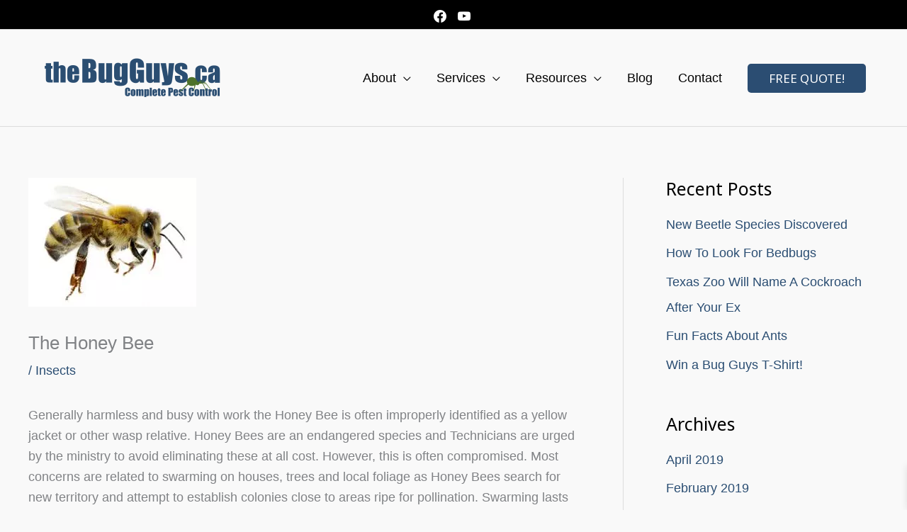

--- FILE ---
content_type: text/plain
request_url: https://www.google-analytics.com/j/collect?v=1&_v=j102&a=1066641741&t=pageview&_s=1&dl=https%3A%2F%2Fwww.thebugguys.ca%2Fthe-honey-bee%2F&ul=en-us%40posix&dt=The%20Honey%20Bee%20%7C%20The%20Bug%20Guys&sr=1280x720&vp=1280x720&_u=YEBAAEABAAAAACAAI~&jid=179630889&gjid=1993832071&cid=880450887.1768947019&tid=UA-186028526-1&_gid=757146469.1768947019&_r=1&_slc=1&gtm=45He61g1h2n81TMTR4N3za200&gcd=13l3l3l3l1l1&dma=0&tag_exp=103116026~103200004~104527906~104528500~104684208~104684211~105391253~115616985~115938466~115938468~116682875~117041588~117091818&z=1173563740
body_size: -450
content:
2,cG-WE63P0HPRN